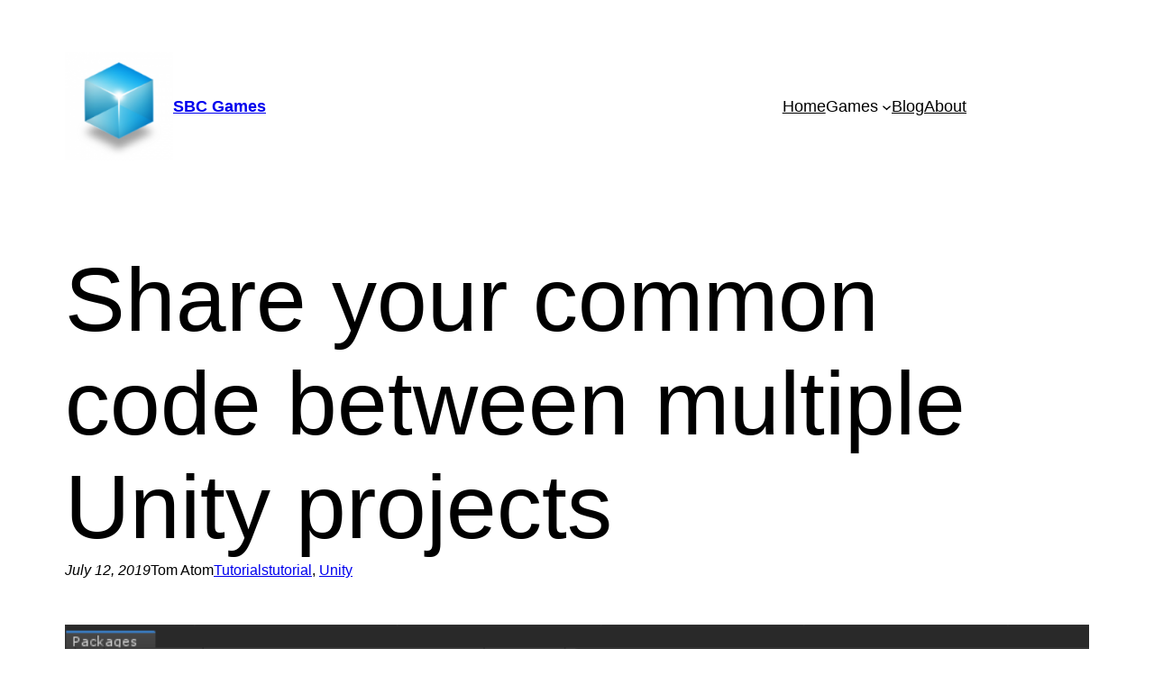

--- FILE ---
content_type: application/javascript
request_url: https://sbcgames.io/wp-content/plugins/prismatic/lib/prism/js/plugin-line-highlight.js?ver=3.6
body_size: 1371
content:
!function(){if("undefined"!=typeof Prism&&"undefined"!=typeof document&&document.querySelector){var e,t="line-numbers",i="linkable-line-numbers",n=/\n(?!$)/g,r=!0;Prism.plugins.lineHighlight={highlightLines:function(o,u,c){var h=(u="string"==typeof u?u:o.getAttribute("data-line")||"").replace(/\s+/g,"").split(",").filter(Boolean),d=+o.getAttribute("data-line-offset")||0,f=(function(){if(void 0===e){var t=document.createElement("div");t.style.fontSize="13px",t.style.lineHeight="1.5",t.style.padding="0",t.style.border="0",t.innerHTML="&nbsp;<br />&nbsp;",document.body.appendChild(t),e=38===t.offsetHeight,document.body.removeChild(t)}return e}()?parseInt:parseFloat)(getComputedStyle(o).lineHeight),p=Prism.util.isActive(o,t),g=o.querySelector("code"),m=p?o:g||o,v=[],y=g.textContent.match(n),b=y?y.length+1:1,A=g&&m!=g?function(e,t){var i=getComputedStyle(e),n=getComputedStyle(t);function r(e){return+e.substr(0,e.length-2)}return t.offsetTop+r(n.borderTopWidth)+r(n.paddingTop)-r(i.paddingTop)}(o,g):0;h.forEach((function(e){var t=e.split("-"),i=+t[0],n=+t[1]||i;if(!((n=Math.min(b+d,n))<i)){var r=o.querySelector('.line-highlight[data-range="'+e+'"]')||document.createElement("div");if(v.push((function(){r.setAttribute("aria-hidden","true"),r.setAttribute("data-range",e),r.className=(c||"")+" line-highlight"})),p&&Prism.plugins.lineNumbers){var s=Prism.plugins.lineNumbers.getLine(o,i),l=Prism.plugins.lineNumbers.getLine(o,n);if(s){var a=s.offsetTop+A+"px";v.push((function(){r.style.top=a}))}if(l){var u=l.offsetTop-s.offsetTop+l.offsetHeight+"px";v.push((function(){r.style.height=u}))}}else v.push((function(){r.setAttribute("data-start",String(i)),n>i&&r.setAttribute("data-end",String(n)),r.style.top=(i-d-1)*f+A+"px",r.textContent=new Array(n-i+2).join(" \n")}));v.push((function(){r.style.width=o.scrollWidth+"px"})),v.push((function(){m.appendChild(r)}))}}));var P=o.id;if(p&&Prism.util.isActive(o,i)&&P){l(o,i)||v.push((function(){o.classList.add(i)}));var E=parseInt(o.getAttribute("data-start")||"1");s(".line-numbers-rows > span",o).forEach((function(e,t){var i=t+E;e.onclick=function(){var e=P+"."+i;r=!1,location.hash=e,setTimeout((function(){r=!0}),1)}}))}return function(){v.forEach(a)}}};var o=0;Prism.hooks.add("before-sanity-check",(function(e){var t=e.element.parentElement;if(u(t)){var i=0;s(".line-highlight",t).forEach((function(e){i+=e.textContent.length,e.parentNode.removeChild(e)})),i&&/^(?: \n)+$/.test(e.code.slice(-i))&&(e.code=e.code.slice(0,-i))}})),Prism.hooks.add("complete",(function e(i){var n=i.element.parentElement;if(u(n)){clearTimeout(o);var r=Prism.plugins.lineNumbers,s=i.plugins&&i.plugins.lineNumbers;l(n,t)&&r&&!s?Prism.hooks.add("line-numbers",e):(Prism.plugins.lineHighlight.highlightLines(n)(),o=setTimeout(c,1))}})),window.addEventListener("hashchange",c),window.addEventListener("resize",(function(){s("pre").filter(u).map((function(e){return Prism.plugins.lineHighlight.highlightLines(e)})).forEach(a)}))}function s(e,t){return Array.prototype.slice.call((t||document).querySelectorAll(e))}function l(e,t){return e.classList.contains(t)}function a(e){e()}function u(e){return!!(e&&/pre/i.test(e.nodeName)&&(e.hasAttribute("data-line")||e.id&&Prism.util.isActive(e,i)))}function c(){var e=location.hash.slice(1);s(".temporary.line-highlight").forEach((function(e){e.parentNode.removeChild(e)}));var t=(e.match(/\.([\d,-]+)$/)||[,""])[1];if(t&&!document.getElementById(e)){var i=e.slice(0,e.lastIndexOf(".")),n=document.getElementById(i);n&&(n.hasAttribute("data-line")||n.setAttribute("data-line",""),Prism.plugins.lineHighlight.highlightLines(n,t,"temporary ")(),r&&document.querySelector(".temporary.line-highlight").scrollIntoView())}}}();